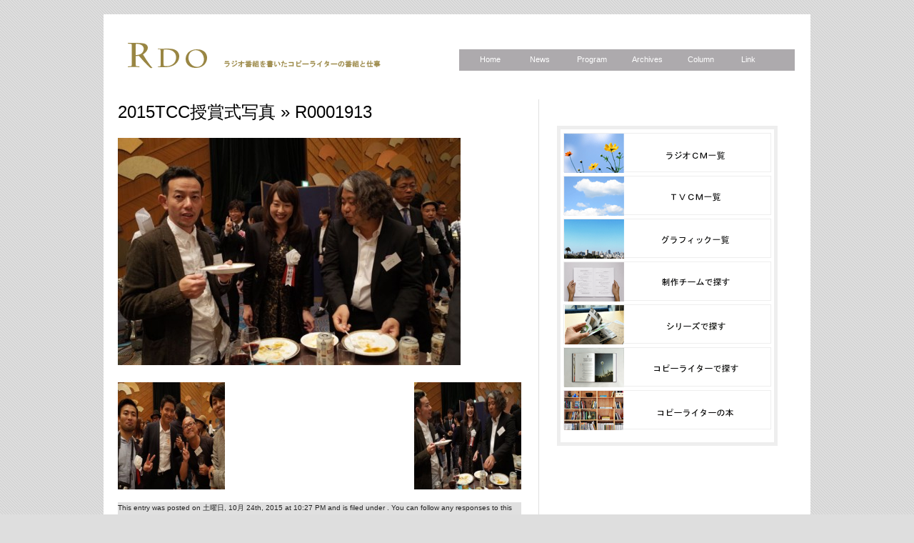

--- FILE ---
content_type: text/html; charset=UTF-8
request_url: https://www.01-radio.com/archives/19338/r0001913
body_size: 8987
content:
<!DOCTYPE html PUBLIC "-//W3C//DTD XHTML 1.0 Transitional//EN" "http://www.w3.org/TR/xhtml1/DTD/xhtml1-transitional.dtd">
<html xmlns="http://www.w3.org/1999/xhtml"><head>
<link media="all" href="https://www.01-radio.com/rdo/wp-content/cache/autoptimize/css/autoptimize_3913dfe891f4b68939b5589b532a0f44.css" rel="stylesheet"><link media="print" href="https://www.01-radio.com/rdo/wp-content/cache/autoptimize/css/autoptimize_2f129d904f497bc26e3232a97fe7a8e9.css" rel="stylesheet"><title>RDO</title>

	<meta http-equiv="Content-Type" content="text/html; charset=utf-8" />

	
<!-- BeginStyle -->
	
	
	<!--[if IE]><link rel="stylesheet" href="https://www.01-radio.com/rdo/wp-content/themes/modularity/styles/ie.css" type="text/css" media="screen, projection" /><![endif]-->
	<!--[if IE 7]><link rel="stylesheet" href="https://www.01-radio.com/rdo/wp-content/themes/modularity/styles/ie7.css" type="text/css" media="screen, projection" /><![endif]-->
<!-- EndStyle -->

	<link rel="alternate" type="application/rss+xml" title="RSS 2.0" href="http://01-radio.com/feed" />
	<link rel="pingback" href="https://www.01-radio.com/rdo/xmlrpc.php" />
	<link href="https://www.01-radio.com/rdo/wp-content/themes/modularity/images/favicon.ico" rel="icon" type="image/vnd.microsoft.icon">


	<!-- start wp_head -->

<!-- META Tags added by Add-Meta-Tags WordPress plugin. Get it at: http://www.g-loaded.eu/ -->
<meta name="description" content="..." />
<meta name="keywords" content="" />


<meta name='robots' content='max-image-preview:large' />
<link rel="alternate" type="application/rss+xml" title="RDO &raquo; R0001913 のコメントのフィード" href="https://www.01-radio.com/archives/19338/r0001913/feed" />
		<!-- This site uses the Google Analytics by ExactMetrics plugin v7.14.2 - Using Analytics tracking - https://www.exactmetrics.com/ -->
		<!-- Note: ExactMetrics is not currently configured on this site. The site owner needs to authenticate with Google Analytics in the ExactMetrics settings panel. -->
					<!-- No UA code set -->
				<!-- / Google Analytics by ExactMetrics -->
				<!-- This site uses the Google Analytics by MonsterInsights plugin v9.11.1 - Using Analytics tracking - https://www.monsterinsights.com/ -->
							<script src="//www.googletagmanager.com/gtag/js?id=G-EMJC4K24JW"  data-cfasync="false" data-wpfc-render="false" type="text/javascript" async></script>
			<script data-cfasync="false" data-wpfc-render="false" type="text/javascript">
				var mi_version = '9.11.1';
				var mi_track_user = true;
				var mi_no_track_reason = '';
								var MonsterInsightsDefaultLocations = {"page_location":"https:\/\/www.01-radio.com\/archives\/19338\/r0001913\/"};
								if ( typeof MonsterInsightsPrivacyGuardFilter === 'function' ) {
					var MonsterInsightsLocations = (typeof MonsterInsightsExcludeQuery === 'object') ? MonsterInsightsPrivacyGuardFilter( MonsterInsightsExcludeQuery ) : MonsterInsightsPrivacyGuardFilter( MonsterInsightsDefaultLocations );
				} else {
					var MonsterInsightsLocations = (typeof MonsterInsightsExcludeQuery === 'object') ? MonsterInsightsExcludeQuery : MonsterInsightsDefaultLocations;
				}

								var disableStrs = [
										'ga-disable-G-EMJC4K24JW',
									];

				/* Function to detect opted out users */
				function __gtagTrackerIsOptedOut() {
					for (var index = 0; index < disableStrs.length; index++) {
						if (document.cookie.indexOf(disableStrs[index] + '=true') > -1) {
							return true;
						}
					}

					return false;
				}

				/* Disable tracking if the opt-out cookie exists. */
				if (__gtagTrackerIsOptedOut()) {
					for (var index = 0; index < disableStrs.length; index++) {
						window[disableStrs[index]] = true;
					}
				}

				/* Opt-out function */
				function __gtagTrackerOptout() {
					for (var index = 0; index < disableStrs.length; index++) {
						document.cookie = disableStrs[index] + '=true; expires=Thu, 31 Dec 2099 23:59:59 UTC; path=/';
						window[disableStrs[index]] = true;
					}
				}

				if ('undefined' === typeof gaOptout) {
					function gaOptout() {
						__gtagTrackerOptout();
					}
				}
								window.dataLayer = window.dataLayer || [];

				window.MonsterInsightsDualTracker = {
					helpers: {},
					trackers: {},
				};
				if (mi_track_user) {
					function __gtagDataLayer() {
						dataLayer.push(arguments);
					}

					function __gtagTracker(type, name, parameters) {
						if (!parameters) {
							parameters = {};
						}

						if (parameters.send_to) {
							__gtagDataLayer.apply(null, arguments);
							return;
						}

						if (type === 'event') {
														parameters.send_to = monsterinsights_frontend.v4_id;
							var hookName = name;
							if (typeof parameters['event_category'] !== 'undefined') {
								hookName = parameters['event_category'] + ':' + name;
							}

							if (typeof MonsterInsightsDualTracker.trackers[hookName] !== 'undefined') {
								MonsterInsightsDualTracker.trackers[hookName](parameters);
							} else {
								__gtagDataLayer('event', name, parameters);
							}
							
						} else {
							__gtagDataLayer.apply(null, arguments);
						}
					}

					__gtagTracker('js', new Date());
					__gtagTracker('set', {
						'developer_id.dZGIzZG': true,
											});
					if ( MonsterInsightsLocations.page_location ) {
						__gtagTracker('set', MonsterInsightsLocations);
					}
										__gtagTracker('config', 'G-EMJC4K24JW', {"forceSSL":"true"} );
										window.gtag = __gtagTracker;										(function () {
						/* https://developers.google.com/analytics/devguides/collection/analyticsjs/ */
						/* ga and __gaTracker compatibility shim. */
						var noopfn = function () {
							return null;
						};
						var newtracker = function () {
							return new Tracker();
						};
						var Tracker = function () {
							return null;
						};
						var p = Tracker.prototype;
						p.get = noopfn;
						p.set = noopfn;
						p.send = function () {
							var args = Array.prototype.slice.call(arguments);
							args.unshift('send');
							__gaTracker.apply(null, args);
						};
						var __gaTracker = function () {
							var len = arguments.length;
							if (len === 0) {
								return;
							}
							var f = arguments[len - 1];
							if (typeof f !== 'object' || f === null || typeof f.hitCallback !== 'function') {
								if ('send' === arguments[0]) {
									var hitConverted, hitObject = false, action;
									if ('event' === arguments[1]) {
										if ('undefined' !== typeof arguments[3]) {
											hitObject = {
												'eventAction': arguments[3],
												'eventCategory': arguments[2],
												'eventLabel': arguments[4],
												'value': arguments[5] ? arguments[5] : 1,
											}
										}
									}
									if ('pageview' === arguments[1]) {
										if ('undefined' !== typeof arguments[2]) {
											hitObject = {
												'eventAction': 'page_view',
												'page_path': arguments[2],
											}
										}
									}
									if (typeof arguments[2] === 'object') {
										hitObject = arguments[2];
									}
									if (typeof arguments[5] === 'object') {
										Object.assign(hitObject, arguments[5]);
									}
									if ('undefined' !== typeof arguments[1].hitType) {
										hitObject = arguments[1];
										if ('pageview' === hitObject.hitType) {
											hitObject.eventAction = 'page_view';
										}
									}
									if (hitObject) {
										action = 'timing' === arguments[1].hitType ? 'timing_complete' : hitObject.eventAction;
										hitConverted = mapArgs(hitObject);
										__gtagTracker('event', action, hitConverted);
									}
								}
								return;
							}

							function mapArgs(args) {
								var arg, hit = {};
								var gaMap = {
									'eventCategory': 'event_category',
									'eventAction': 'event_action',
									'eventLabel': 'event_label',
									'eventValue': 'event_value',
									'nonInteraction': 'non_interaction',
									'timingCategory': 'event_category',
									'timingVar': 'name',
									'timingValue': 'value',
									'timingLabel': 'event_label',
									'page': 'page_path',
									'location': 'page_location',
									'title': 'page_title',
									'referrer' : 'page_referrer',
								};
								for (arg in args) {
																		if (!(!args.hasOwnProperty(arg) || !gaMap.hasOwnProperty(arg))) {
										hit[gaMap[arg]] = args[arg];
									} else {
										hit[arg] = args[arg];
									}
								}
								return hit;
							}

							try {
								f.hitCallback();
							} catch (ex) {
							}
						};
						__gaTracker.create = newtracker;
						__gaTracker.getByName = newtracker;
						__gaTracker.getAll = function () {
							return [];
						};
						__gaTracker.remove = noopfn;
						__gaTracker.loaded = true;
						window['__gaTracker'] = __gaTracker;
					})();
									} else {
										console.log("");
					(function () {
						function __gtagTracker() {
							return null;
						}

						window['__gtagTracker'] = __gtagTracker;
						window['gtag'] = __gtagTracker;
					})();
									}
			</script>
							<!-- / Google Analytics by MonsterInsights -->
		<script type="text/javascript">
window._wpemojiSettings = {"baseUrl":"https:\/\/s.w.org\/images\/core\/emoji\/14.0.0\/72x72\/","ext":".png","svgUrl":"https:\/\/s.w.org\/images\/core\/emoji\/14.0.0\/svg\/","svgExt":".svg","source":{"concatemoji":"https:\/\/www.01-radio.com\/rdo\/wp-includes\/js\/wp-emoji-release.min.js?ver=6.1.9"}};
/*! This file is auto-generated */
!function(e,a,t){var n,r,o,i=a.createElement("canvas"),p=i.getContext&&i.getContext("2d");function s(e,t){var a=String.fromCharCode,e=(p.clearRect(0,0,i.width,i.height),p.fillText(a.apply(this,e),0,0),i.toDataURL());return p.clearRect(0,0,i.width,i.height),p.fillText(a.apply(this,t),0,0),e===i.toDataURL()}function c(e){var t=a.createElement("script");t.src=e,t.defer=t.type="text/javascript",a.getElementsByTagName("head")[0].appendChild(t)}for(o=Array("flag","emoji"),t.supports={everything:!0,everythingExceptFlag:!0},r=0;r<o.length;r++)t.supports[o[r]]=function(e){if(p&&p.fillText)switch(p.textBaseline="top",p.font="600 32px Arial",e){case"flag":return s([127987,65039,8205,9895,65039],[127987,65039,8203,9895,65039])?!1:!s([55356,56826,55356,56819],[55356,56826,8203,55356,56819])&&!s([55356,57332,56128,56423,56128,56418,56128,56421,56128,56430,56128,56423,56128,56447],[55356,57332,8203,56128,56423,8203,56128,56418,8203,56128,56421,8203,56128,56430,8203,56128,56423,8203,56128,56447]);case"emoji":return!s([129777,127995,8205,129778,127999],[129777,127995,8203,129778,127999])}return!1}(o[r]),t.supports.everything=t.supports.everything&&t.supports[o[r]],"flag"!==o[r]&&(t.supports.everythingExceptFlag=t.supports.everythingExceptFlag&&t.supports[o[r]]);t.supports.everythingExceptFlag=t.supports.everythingExceptFlag&&!t.supports.flag,t.DOMReady=!1,t.readyCallback=function(){t.DOMReady=!0},t.supports.everything||(n=function(){t.readyCallback()},a.addEventListener?(a.addEventListener("DOMContentLoaded",n,!1),e.addEventListener("load",n,!1)):(e.attachEvent("onload",n),a.attachEvent("onreadystatechange",function(){"complete"===a.readyState&&t.readyCallback()})),(e=t.source||{}).concatemoji?c(e.concatemoji):e.wpemoji&&e.twemoji&&(c(e.twemoji),c(e.wpemoji)))}(window,document,window._wpemojiSettings);
</script>
<style type="text/css">
img.wp-smiley,
img.emoji {
	display: inline !important;
	border: none !important;
	box-shadow: none !important;
	height: 1em !important;
	width: 1em !important;
	margin: 0 0.07em !important;
	vertical-align: -0.1em !important;
	background: none !important;
	padding: 0 !important;
}
</style>
	

<style id='global-styles-inline-css' type='text/css'>
body{--wp--preset--color--black: #000000;--wp--preset--color--cyan-bluish-gray: #abb8c3;--wp--preset--color--white: #ffffff;--wp--preset--color--pale-pink: #f78da7;--wp--preset--color--vivid-red: #cf2e2e;--wp--preset--color--luminous-vivid-orange: #ff6900;--wp--preset--color--luminous-vivid-amber: #fcb900;--wp--preset--color--light-green-cyan: #7bdcb5;--wp--preset--color--vivid-green-cyan: #00d084;--wp--preset--color--pale-cyan-blue: #8ed1fc;--wp--preset--color--vivid-cyan-blue: #0693e3;--wp--preset--color--vivid-purple: #9b51e0;--wp--preset--gradient--vivid-cyan-blue-to-vivid-purple: linear-gradient(135deg,rgba(6,147,227,1) 0%,rgb(155,81,224) 100%);--wp--preset--gradient--light-green-cyan-to-vivid-green-cyan: linear-gradient(135deg,rgb(122,220,180) 0%,rgb(0,208,130) 100%);--wp--preset--gradient--luminous-vivid-amber-to-luminous-vivid-orange: linear-gradient(135deg,rgba(252,185,0,1) 0%,rgba(255,105,0,1) 100%);--wp--preset--gradient--luminous-vivid-orange-to-vivid-red: linear-gradient(135deg,rgba(255,105,0,1) 0%,rgb(207,46,46) 100%);--wp--preset--gradient--very-light-gray-to-cyan-bluish-gray: linear-gradient(135deg,rgb(238,238,238) 0%,rgb(169,184,195) 100%);--wp--preset--gradient--cool-to-warm-spectrum: linear-gradient(135deg,rgb(74,234,220) 0%,rgb(151,120,209) 20%,rgb(207,42,186) 40%,rgb(238,44,130) 60%,rgb(251,105,98) 80%,rgb(254,248,76) 100%);--wp--preset--gradient--blush-light-purple: linear-gradient(135deg,rgb(255,206,236) 0%,rgb(152,150,240) 100%);--wp--preset--gradient--blush-bordeaux: linear-gradient(135deg,rgb(254,205,165) 0%,rgb(254,45,45) 50%,rgb(107,0,62) 100%);--wp--preset--gradient--luminous-dusk: linear-gradient(135deg,rgb(255,203,112) 0%,rgb(199,81,192) 50%,rgb(65,88,208) 100%);--wp--preset--gradient--pale-ocean: linear-gradient(135deg,rgb(255,245,203) 0%,rgb(182,227,212) 50%,rgb(51,167,181) 100%);--wp--preset--gradient--electric-grass: linear-gradient(135deg,rgb(202,248,128) 0%,rgb(113,206,126) 100%);--wp--preset--gradient--midnight: linear-gradient(135deg,rgb(2,3,129) 0%,rgb(40,116,252) 100%);--wp--preset--duotone--dark-grayscale: url('#wp-duotone-dark-grayscale');--wp--preset--duotone--grayscale: url('#wp-duotone-grayscale');--wp--preset--duotone--purple-yellow: url('#wp-duotone-purple-yellow');--wp--preset--duotone--blue-red: url('#wp-duotone-blue-red');--wp--preset--duotone--midnight: url('#wp-duotone-midnight');--wp--preset--duotone--magenta-yellow: url('#wp-duotone-magenta-yellow');--wp--preset--duotone--purple-green: url('#wp-duotone-purple-green');--wp--preset--duotone--blue-orange: url('#wp-duotone-blue-orange');--wp--preset--font-size--small: 13px;--wp--preset--font-size--medium: 20px;--wp--preset--font-size--large: 36px;--wp--preset--font-size--x-large: 42px;--wp--preset--spacing--20: 0.44rem;--wp--preset--spacing--30: 0.67rem;--wp--preset--spacing--40: 1rem;--wp--preset--spacing--50: 1.5rem;--wp--preset--spacing--60: 2.25rem;--wp--preset--spacing--70: 3.38rem;--wp--preset--spacing--80: 5.06rem;}:where(.is-layout-flex){gap: 0.5em;}body .is-layout-flow > .alignleft{float: left;margin-inline-start: 0;margin-inline-end: 2em;}body .is-layout-flow > .alignright{float: right;margin-inline-start: 2em;margin-inline-end: 0;}body .is-layout-flow > .aligncenter{margin-left: auto !important;margin-right: auto !important;}body .is-layout-constrained > .alignleft{float: left;margin-inline-start: 0;margin-inline-end: 2em;}body .is-layout-constrained > .alignright{float: right;margin-inline-start: 2em;margin-inline-end: 0;}body .is-layout-constrained > .aligncenter{margin-left: auto !important;margin-right: auto !important;}body .is-layout-constrained > :where(:not(.alignleft):not(.alignright):not(.alignfull)){max-width: var(--wp--style--global--content-size);margin-left: auto !important;margin-right: auto !important;}body .is-layout-constrained > .alignwide{max-width: var(--wp--style--global--wide-size);}body .is-layout-flex{display: flex;}body .is-layout-flex{flex-wrap: wrap;align-items: center;}body .is-layout-flex > *{margin: 0;}:where(.wp-block-columns.is-layout-flex){gap: 2em;}.has-black-color{color: var(--wp--preset--color--black) !important;}.has-cyan-bluish-gray-color{color: var(--wp--preset--color--cyan-bluish-gray) !important;}.has-white-color{color: var(--wp--preset--color--white) !important;}.has-pale-pink-color{color: var(--wp--preset--color--pale-pink) !important;}.has-vivid-red-color{color: var(--wp--preset--color--vivid-red) !important;}.has-luminous-vivid-orange-color{color: var(--wp--preset--color--luminous-vivid-orange) !important;}.has-luminous-vivid-amber-color{color: var(--wp--preset--color--luminous-vivid-amber) !important;}.has-light-green-cyan-color{color: var(--wp--preset--color--light-green-cyan) !important;}.has-vivid-green-cyan-color{color: var(--wp--preset--color--vivid-green-cyan) !important;}.has-pale-cyan-blue-color{color: var(--wp--preset--color--pale-cyan-blue) !important;}.has-vivid-cyan-blue-color{color: var(--wp--preset--color--vivid-cyan-blue) !important;}.has-vivid-purple-color{color: var(--wp--preset--color--vivid-purple) !important;}.has-black-background-color{background-color: var(--wp--preset--color--black) !important;}.has-cyan-bluish-gray-background-color{background-color: var(--wp--preset--color--cyan-bluish-gray) !important;}.has-white-background-color{background-color: var(--wp--preset--color--white) !important;}.has-pale-pink-background-color{background-color: var(--wp--preset--color--pale-pink) !important;}.has-vivid-red-background-color{background-color: var(--wp--preset--color--vivid-red) !important;}.has-luminous-vivid-orange-background-color{background-color: var(--wp--preset--color--luminous-vivid-orange) !important;}.has-luminous-vivid-amber-background-color{background-color: var(--wp--preset--color--luminous-vivid-amber) !important;}.has-light-green-cyan-background-color{background-color: var(--wp--preset--color--light-green-cyan) !important;}.has-vivid-green-cyan-background-color{background-color: var(--wp--preset--color--vivid-green-cyan) !important;}.has-pale-cyan-blue-background-color{background-color: var(--wp--preset--color--pale-cyan-blue) !important;}.has-vivid-cyan-blue-background-color{background-color: var(--wp--preset--color--vivid-cyan-blue) !important;}.has-vivid-purple-background-color{background-color: var(--wp--preset--color--vivid-purple) !important;}.has-black-border-color{border-color: var(--wp--preset--color--black) !important;}.has-cyan-bluish-gray-border-color{border-color: var(--wp--preset--color--cyan-bluish-gray) !important;}.has-white-border-color{border-color: var(--wp--preset--color--white) !important;}.has-pale-pink-border-color{border-color: var(--wp--preset--color--pale-pink) !important;}.has-vivid-red-border-color{border-color: var(--wp--preset--color--vivid-red) !important;}.has-luminous-vivid-orange-border-color{border-color: var(--wp--preset--color--luminous-vivid-orange) !important;}.has-luminous-vivid-amber-border-color{border-color: var(--wp--preset--color--luminous-vivid-amber) !important;}.has-light-green-cyan-border-color{border-color: var(--wp--preset--color--light-green-cyan) !important;}.has-vivid-green-cyan-border-color{border-color: var(--wp--preset--color--vivid-green-cyan) !important;}.has-pale-cyan-blue-border-color{border-color: var(--wp--preset--color--pale-cyan-blue) !important;}.has-vivid-cyan-blue-border-color{border-color: var(--wp--preset--color--vivid-cyan-blue) !important;}.has-vivid-purple-border-color{border-color: var(--wp--preset--color--vivid-purple) !important;}.has-vivid-cyan-blue-to-vivid-purple-gradient-background{background: var(--wp--preset--gradient--vivid-cyan-blue-to-vivid-purple) !important;}.has-light-green-cyan-to-vivid-green-cyan-gradient-background{background: var(--wp--preset--gradient--light-green-cyan-to-vivid-green-cyan) !important;}.has-luminous-vivid-amber-to-luminous-vivid-orange-gradient-background{background: var(--wp--preset--gradient--luminous-vivid-amber-to-luminous-vivid-orange) !important;}.has-luminous-vivid-orange-to-vivid-red-gradient-background{background: var(--wp--preset--gradient--luminous-vivid-orange-to-vivid-red) !important;}.has-very-light-gray-to-cyan-bluish-gray-gradient-background{background: var(--wp--preset--gradient--very-light-gray-to-cyan-bluish-gray) !important;}.has-cool-to-warm-spectrum-gradient-background{background: var(--wp--preset--gradient--cool-to-warm-spectrum) !important;}.has-blush-light-purple-gradient-background{background: var(--wp--preset--gradient--blush-light-purple) !important;}.has-blush-bordeaux-gradient-background{background: var(--wp--preset--gradient--blush-bordeaux) !important;}.has-luminous-dusk-gradient-background{background: var(--wp--preset--gradient--luminous-dusk) !important;}.has-pale-ocean-gradient-background{background: var(--wp--preset--gradient--pale-ocean) !important;}.has-electric-grass-gradient-background{background: var(--wp--preset--gradient--electric-grass) !important;}.has-midnight-gradient-background{background: var(--wp--preset--gradient--midnight) !important;}.has-small-font-size{font-size: var(--wp--preset--font-size--small) !important;}.has-medium-font-size{font-size: var(--wp--preset--font-size--medium) !important;}.has-large-font-size{font-size: var(--wp--preset--font-size--large) !important;}.has-x-large-font-size{font-size: var(--wp--preset--font-size--x-large) !important;}
.wp-block-navigation a:where(:not(.wp-element-button)){color: inherit;}
:where(.wp-block-columns.is-layout-flex){gap: 2em;}
.wp-block-pullquote{font-size: 1.5em;line-height: 1.6;}
</style>

<script type='text/javascript' src='https://www.01-radio.com/rdo/wp-includes/js/jquery/jquery.min.js?ver=3.6.1' id='jquery-core-js'></script>
<script type='text/javascript' src='https://www.01-radio.com/rdo/wp-includes/js/jquery/jquery-migrate.min.js?ver=3.3.2' id='jquery-migrate-js'></script>
<script type='text/javascript' src='https://www.01-radio.com/rdo/wp-content/themes/modularity/includes/js/jquery-ui-1.7.2.custom.min.js?ver=6.1.9' id='jqueryui-js'></script>
<script type='text/javascript' src='https://www.01-radio.com/rdo/wp-content/themes/modularity/includes/js/nav/superfish.js?ver=6.1.9' id='superfish-js'></script>
<script type='text/javascript' src='https://www.01-radio.com/rdo/wp-content/themes/modularity/includes/js/nav/supersubs.js?ver=6.1.9' id='supersubs-js'></script>
<script type='text/javascript' src='https://www.01-radio.com/rdo/wp-content/themes/modularity/includes/js/search.js?ver=6.1.9' id='search-js'></script>
<script type='text/javascript' src='https://www.01-radio.com/rdo/wp-includes/js/swfobject.js?ver=2.2-20120417' id='swfobject-js'></script>
<script type='text/javascript' src='https://www.01-radio.com/rdo/wp-content/plugins/google-analytics-for-wordpress/assets/js/frontend-gtag.min.js?ver=9.11.1' id='monsterinsights-frontend-script-js'></script>
<script data-cfasync="false" data-wpfc-render="false" type="text/javascript" id='monsterinsights-frontend-script-js-extra'>/* <![CDATA[ */
var monsterinsights_frontend = {"js_events_tracking":"true","download_extensions":"doc,pdf,ppt,zip,xls,docx,pptx,xlsx","inbound_paths":"[]","home_url":"https:\/\/www.01-radio.com","hash_tracking":"false","v4_id":"G-EMJC4K24JW"};/* ]]> */
</script>
<link rel="https://api.w.org/" href="https://www.01-radio.com/wp-json/" /><link rel="alternate" type="application/json" href="https://www.01-radio.com/wp-json/wp/v2/media/19488" /><link rel="EditURI" type="application/rsd+xml" title="RSD" href="https://www.01-radio.com/rdo/xmlrpc.php?rsd" />
<link rel="wlwmanifest" type="application/wlwmanifest+xml" href="https://www.01-radio.com/rdo/wp-includes/wlwmanifest.xml" />
<meta name="generator" content="WordPress 6.1.9" />
<link rel='shortlink' href='https://www.01-radio.com/?p=19488' />
<link rel="alternate" type="application/json+oembed" href="https://www.01-radio.com/wp-json/oembed/1.0/embed?url=https%3A%2F%2Fwww.01-radio.com%2Farchives%2F19338%2Fr0001913" />
<link rel="alternate" type="text/xml+oembed" href="https://www.01-radio.com/wp-json/oembed/1.0/embed?url=https%3A%2F%2Fwww.01-radio.com%2Farchives%2F19338%2Fr0001913&#038;format=xml" />
<meta name="generator" content="Modularity 1.0" />
<meta name="generator" content="Graph Paper Press Framework Version 1.0" />
<meta name="ps_configurator" content="thmNm=Modularity;thmVsn=1.0;thmFmly=;hd_bgn=BeginHeader;hd_end=EndHeader;ft_bgn=BeginFooter;ft_end=EndFooter;scptInc=http://ajax.googleapis.com/ajax/libs/jquery/1.3.2/jquery.min.js;scptInc=https://www.01-radio.com/rdo/wp-content/themes/modularity/includes/js/nav/superfish.js;scptInc=https://www.01-radio.com/rdo/wp-content/themes/modularity/includes/js/nav/suckerfish.init.js;lnkInc=https://www.01-radio.com/rdo/wp-content/themes/modularity/style.css;lnkInc=https://www.01-radio.com/rdo/wp-content/themes/modularity/includes/custom-styles.php" />

	<script type="text/javascript">
		jQuery(document).ready(function(){
		
	        jQuery("ul.sf-menu").supersubs({ 
	            minWidth:    12,
	            maxWidth:    27,
	            extraWidth:  1
	        }).superfish({
	        		delay:       500,
					animation:   {opacity:"show",height:"show"},
					speed:       "fast",
					autoArrows:  true,
					dropShadows: true
	        });});
	</script>
			<link href="https://www.01-radio.com/rdo/wp-content/themes/modularity/includes/custom-styles.php" rel="stylesheet" type="text/css" />
<style type="text/css">.recentcomments a{display:inline !important;padding:0 !important;margin:0 !important;}</style>
	<!-- end wp_head -->


	<link rel="stylesheet" href="/common/colorbox/colorbox.css" />
	<script type="text/javascript" src="//ajax.googleapis.com/ajax/libs/jquery/2.1.3/jquery.min.js"></script>
	<script src="/common/colorbox/jquery.colorbox-min.js"></script>

	<!-- Conditional Javascripts -->
	<!--[if IE 6]>
	<script src="https://www.01-radio.com/rdo/wp-content/themes/modularity/includes/js/pngfix.js"></script>
	<![endif]-->
	<!-- End Conditional Javascripts -->



	<script>
			$(document).ready(function(){
				//Examples of how to assign the Colorbox event to elements
				$(".youtube").colorbox({iframe:true, innerWidth:640, innerHeight:390});
				//Example of preserving a JavaScript event for inline calls.
				$("#click").click(function(){
					$('#click').css({"background-color":"#f00", "color":"#fff", "cursor":"inherit"}).text("Open this window again and this message will still be here.");
					return false;
				});
			});
		</script>

	
</head>
<body class="attachment attachment-template-default single single-attachment postid-19488 attachmentid-19488 attachment-jpeg">

<!-- BeginHeader -->

<div class="container">
<div class="container-inner">

<div id="masthead">

        <div id="logo">
            <h1 class="sitename">
	            <a href="https://www.01-radio.com" title="">
		            <img class="title" src="https://www.01-radio.com/rdo/wp-content/uploads/2010/04/Logo.gif" alt="RDO" /></a></h1>
            <!-- Navigation -->
<ul class="sf-menu">
<!-- Home-->
	<li>
		<a href="https://www.01-radio.com/">&nbsp;Home&nbsp;</a>
	</li>
<!-- News-->
    <li>
		<a href="https://www.01-radio.com/news/">&nbsp;News&nbsp;</a>
	</li>

<!-- Program-->
	<li>
		<a href="https://www.01-radio.com/program/">Program</a>
	</li>

<!-- Team-->

	<li>
		<a href="https://www.01-radio.com/radioindex/">Archives</a>
		<ul>
			<li><a href="https://www.01-radio.com/radioindex/">ラジオＣＭ一覧</a></li>
			<li><a href="https://www.01-radio.com/tvcm/">ＴＶＣＭ一覧</a></li>
			<li><a href="https://www.01-radio.com/graphic/">グラフィック一覧</a></li>
			<li><a href="https://www.01-radio.com/team/">制作チームで探す</a></li>
			<li><a href="https://www.01-radio.com/series/">シリーズで探す</a></li>
			<li><a href="https://www.01-radio.com/name/">コピーライターで探す</a></li>
			<li><a href="https://www.01-radio.com/books/">コピーライターの本</a></li>
		</ul>
	</li>

<!-- Column-->

	<li>
		<a href="https://www.01-radio.com/column/">Column</a>
	</li>

<!-- Link-->

	<li>
		<a href="https://www.01-radio.com/link/">&nbsp;Link&nbsp;</a>
	</li>




	</ul>
            <div class="description"></div>
        </div>
</div>

<div class="clear"></div>
<div id="blog-section">

<!-- EndHeader -->
<!-- BeginContent -->
<div class="span-15 colborder home">

	<div class="content">

  
		<div class="post-19488 attachment type-attachment status-inherit hentry">
			<h2><a href="https://www.01-radio.com/archives/19338" rev="attachment">2015TCC授賞式写真</a> &raquo; R0001913</h2>
			<div class="entry">
				<p class="attachment"><a href="https://www.01-radio.com/rdo/wp-content/uploads//R0001913.jpg"><img width="480" height="318" src="https://www.01-radio.com/rdo/wp-content/uploads//R0001913-480x318.jpg" class="attachment-medium size-medium" alt="" decoding="async" loading="lazy" srcset="https://www.01-radio.com/rdo/wp-content/uploads/R0001913-480x318.jpg 480w, https://www.01-radio.com/rdo/wp-content/uploads/R0001913-590x390.jpg 590w, https://www.01-radio.com/rdo/wp-content/uploads/R0001913.jpg 800w" sizes="(max-width: 480px) 100vw, 480px" /></a></p>
				
				<div class="clear"></div>
				
                <div class="caption"></div>

				
				<div class="navigation">
					<div class="alignleft"><a href='https://www.01-radio.com/archives/19338/r0001912'><img width="200" height="150" src="https://www.01-radio.com/rdo/wp-content/uploads//R0001912-200x150.jpg" class="attachment-thumbnail size-thumbnail" alt="R0001912" decoding="async" loading="lazy" /></a></div>
					<div class="alignright"><a href='https://www.01-radio.com/archives/19338/r0001914'><img width="200" height="150" src="https://www.01-radio.com/rdo/wp-content/uploads//R0001914-200x150.jpg" class="attachment-thumbnail size-thumbnail" alt="R0001914" decoding="async" loading="lazy" /></a></div>
				</div>
				<div class="clear"></div>

				<p class="postmetadata alt">
					<small>
						This entry was posted on 土曜日, 10月 24th, 2015 at 10:27 PM						and is filed under .
												You can follow any responses to this entry through the <a href="https://www.01-radio.com/archives/19338/r0001913/feed">RSS 2.0</a> feed.

													You can <a href="#respond">leave a response</a>, or <a href="https://www.01-radio.com/archives/19338/r0001913/trackback" rel="trackback">trackback</a> from your own site.

						
					</small>
				</p>

			</div>

		</div>

	
<!-- You can start editing here. -->


			<!-- If comments are open, but there are no comments. -->

	 


<div id="respond">

<h3>Comment</h3>

<div class="cancel-comment-reply">
	<small><a rel="nofollow" id="cancel-comment-reply-link" href="/archives/19338/r0001913#respond" style="display:none;">返信をキャンセルする。</a></small>
</div>

<p>You must be <a href="https://www.01-radio.com/rdo/wp-login.php?redirect_to=https%3A%2F%2Fwww.01-radio.com%2Farchives%2F19338%2Fr0001913">logged in</a> to post a comment.</p>
</div>

	
	</div>
	</div>

	
<div class="span-8 last">
	<div id="topsidebar">
		<div class="ad-sidebar">
</div>				<div class="item">
<ul class="item-textwidget">
<li class="sidebartext">
	<a href="/radioindex" title="ラジオCM一覧"><img decoding="async" loading="lazy" src="/rdo/wp-content/uploads/2010/08/61f8f3b380339a5eac0d629fd143d0282.gif" alt="" title="ラジオCM一覧" width="300" height="55"></a>
</li>



<li class="sidebartext">
	<a href="/tvcm" title="TVCM一覧"><img decoding="async" loading="lazy" src="/rdo/wp-content/uploads/2010/08/7f1902a789a9ec8b1f3405be9aa3e4b31.gif" alt="" title="TVCM一覧" width="300" height="55"></a>
</li>



<li class="sidebartext">
	<a href="/graphic" title="グラフィック一覧"><img decoding="async" loading="lazy" src="/rdo/wp-content/uploads/2010/08/78d3a230b5a50e802e8b0aaceb935649.gif" alt="" title="グラフィック一覧" width="300" height="55"></a>
</li>



<li class="sidebartext">
	<a href="/team" title="制作チームで探す"><img decoding="async" loading="lazy" src="/rdo/wp-content/uploads/2010/05/8f728f6f411d87b074bd311fadcfd007.gif" alt="" title="制作チームで探す" width="300" height="55"></a>
</li>



<li class="sidebartext">
	<a href="/series" title="シリーズで探す"><img decoding="async" loading="lazy" src="/rdo/wp-content/uploads/2010/05/22457653f57171fa55aa8c8a067d9d38.gif" alt="" title="シリーズで探す" width="300" height="55"></a>
</li>



<li class="sidebartext">
	<a href="/name" title="コピーライターで探す"><img decoding="async" loading="lazy" src="/rdo/wp-content/uploads/2010/05/3db94c0670addd80ef335c92b91d838c2.gif" alt="" title="コピーライターで探す" width="300" height="55"></a>
</li>



<li class="sidebartext">
	<a href="/books" title="コピーライターの本"><img decoding="async" loading="lazy" src="/rdo/wp-content/uploads/2010/08/115b3730f628441ac5761d188915bcb7.gif" alt="" title="コピーライターの本" width="300" height="55"></a>
</li>
</ul>
</div><div class="item">
<ul></ul>
</div>	
	</div>
</div>

<!-- Begin Footer -->
<div class="clear"></div>
</div>
</div>
<!-- BeginFooter -->
<div id="footer-wrap">
<div id="footer">

<div class="span-3 append-1 small">
</div>
<div class="column span-3 append-1 small">
</div>


<div class="footer">
<p>Powered by WordPress+GraphPaperPress<br/>
Copyright &copy;2010 RDO All rights reserved</p>
</div>

</div>
<div class="clear"></div>
</div>
</div>
<script type='text/javascript' src='https://www.01-radio.com/rdo/wp-includes/js/comment-reply.min.js?ver=6.1.9' id='comment-reply-js'></script>
<!-- EndFooter -->
</body>

</html>